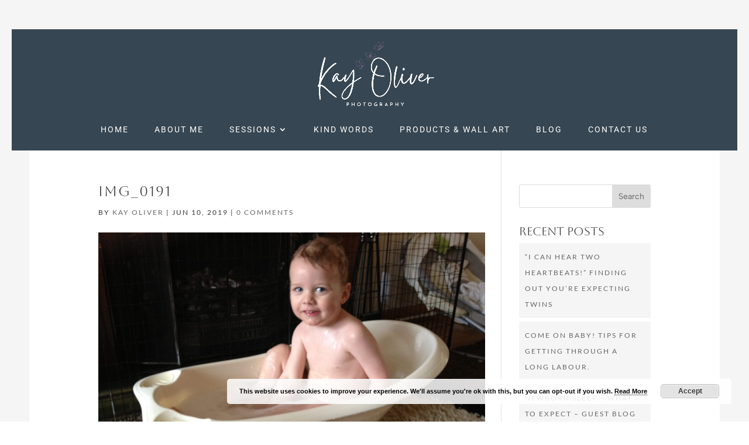

--- FILE ---
content_type: text/css
request_url: https://kayoliverphotography.co.uk/wp-content/themes/venezia-divi/style.css?ver=4.27.5
body_size: 31
content:
/*
Theme Name: Venezia For Divi
Theme URI: https://www.thedesignspace.co
Template: Divi
Author: The Design Space Co
Author URI: http://www.thedesignspace.co
Description: Handcrafted by The Design Space Co

*/